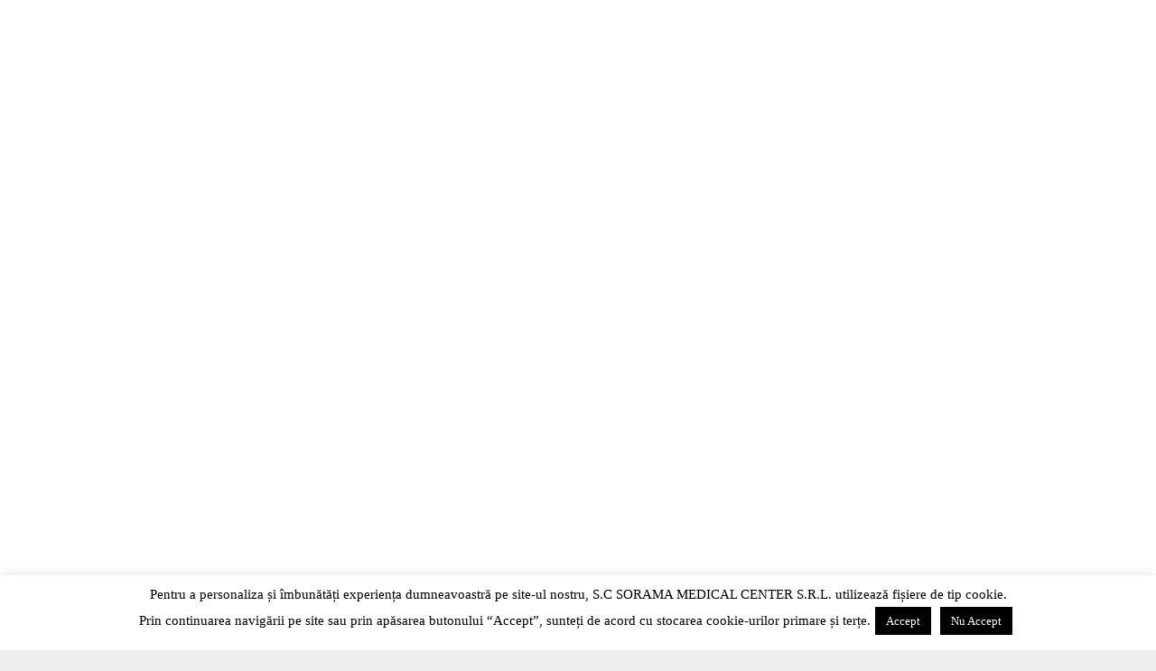

--- FILE ---
content_type: text/html; charset=UTF-8
request_url: https://www.cryoven.ro/test-de-varice/
body_size: 18165
content:
<!DOCTYPE HTML>
<html lang="ro-RO">
   <head>
		<meta charset="UTF-8">
		<meta name="viewport" content="width=device-width, initial-scale=1.0">

		<title>Test de Varice &#8211; Cryoven</title>
<meta name='robots' content='max-image-preview:large' />
<link rel='dns-prefetch' href='//fonts.googleapis.com' />
<link rel="alternate" type="application/rss+xml" title="Cryoven &raquo; Flux" href="https://www.cryoven.ro/feed/" />
<link rel="alternate" title="oEmbed (JSON)" type="application/json+oembed" href="https://www.cryoven.ro/wp-json/oembed/1.0/embed?url=https%3A%2F%2Fwww.cryoven.ro%2Ftest-de-varice%2F" />
<link rel="alternate" title="oEmbed (XML)" type="text/xml+oembed" href="https://www.cryoven.ro/wp-json/oembed/1.0/embed?url=https%3A%2F%2Fwww.cryoven.ro%2Ftest-de-varice%2F&#038;format=xml" />
		<!-- This site uses the Google Analytics by ExactMetrics plugin v8.11.1 - Using Analytics tracking - https://www.exactmetrics.com/ -->
							<script src="//www.googletagmanager.com/gtag/js?id=G-VCBNGZMTY3"  data-cfasync="false" data-wpfc-render="false" type="text/javascript" async></script>
			<script data-cfasync="false" data-wpfc-render="false" type="text/javascript">
				var em_version = '8.11.1';
				var em_track_user = true;
				var em_no_track_reason = '';
								var ExactMetricsDefaultLocations = {"page_location":"https:\/\/www.cryoven.ro\/test-de-varice\/"};
								if ( typeof ExactMetricsPrivacyGuardFilter === 'function' ) {
					var ExactMetricsLocations = (typeof ExactMetricsExcludeQuery === 'object') ? ExactMetricsPrivacyGuardFilter( ExactMetricsExcludeQuery ) : ExactMetricsPrivacyGuardFilter( ExactMetricsDefaultLocations );
				} else {
					var ExactMetricsLocations = (typeof ExactMetricsExcludeQuery === 'object') ? ExactMetricsExcludeQuery : ExactMetricsDefaultLocations;
				}

								var disableStrs = [
										'ga-disable-G-VCBNGZMTY3',
									];

				/* Function to detect opted out users */
				function __gtagTrackerIsOptedOut() {
					for (var index = 0; index < disableStrs.length; index++) {
						if (document.cookie.indexOf(disableStrs[index] + '=true') > -1) {
							return true;
						}
					}

					return false;
				}

				/* Disable tracking if the opt-out cookie exists. */
				if (__gtagTrackerIsOptedOut()) {
					for (var index = 0; index < disableStrs.length; index++) {
						window[disableStrs[index]] = true;
					}
				}

				/* Opt-out function */
				function __gtagTrackerOptout() {
					for (var index = 0; index < disableStrs.length; index++) {
						document.cookie = disableStrs[index] + '=true; expires=Thu, 31 Dec 2099 23:59:59 UTC; path=/';
						window[disableStrs[index]] = true;
					}
				}

				if ('undefined' === typeof gaOptout) {
					function gaOptout() {
						__gtagTrackerOptout();
					}
				}
								window.dataLayer = window.dataLayer || [];

				window.ExactMetricsDualTracker = {
					helpers: {},
					trackers: {},
				};
				if (em_track_user) {
					function __gtagDataLayer() {
						dataLayer.push(arguments);
					}

					function __gtagTracker(type, name, parameters) {
						if (!parameters) {
							parameters = {};
						}

						if (parameters.send_to) {
							__gtagDataLayer.apply(null, arguments);
							return;
						}

						if (type === 'event') {
														parameters.send_to = exactmetrics_frontend.v4_id;
							var hookName = name;
							if (typeof parameters['event_category'] !== 'undefined') {
								hookName = parameters['event_category'] + ':' + name;
							}

							if (typeof ExactMetricsDualTracker.trackers[hookName] !== 'undefined') {
								ExactMetricsDualTracker.trackers[hookName](parameters);
							} else {
								__gtagDataLayer('event', name, parameters);
							}
							
						} else {
							__gtagDataLayer.apply(null, arguments);
						}
					}

					__gtagTracker('js', new Date());
					__gtagTracker('set', {
						'developer_id.dNDMyYj': true,
											});
					if ( ExactMetricsLocations.page_location ) {
						__gtagTracker('set', ExactMetricsLocations);
					}
										__gtagTracker('config', 'G-VCBNGZMTY3', {"forceSSL":"true"} );
										window.gtag = __gtagTracker;										(function () {
						/* https://developers.google.com/analytics/devguides/collection/analyticsjs/ */
						/* ga and __gaTracker compatibility shim. */
						var noopfn = function () {
							return null;
						};
						var newtracker = function () {
							return new Tracker();
						};
						var Tracker = function () {
							return null;
						};
						var p = Tracker.prototype;
						p.get = noopfn;
						p.set = noopfn;
						p.send = function () {
							var args = Array.prototype.slice.call(arguments);
							args.unshift('send');
							__gaTracker.apply(null, args);
						};
						var __gaTracker = function () {
							var len = arguments.length;
							if (len === 0) {
								return;
							}
							var f = arguments[len - 1];
							if (typeof f !== 'object' || f === null || typeof f.hitCallback !== 'function') {
								if ('send' === arguments[0]) {
									var hitConverted, hitObject = false, action;
									if ('event' === arguments[1]) {
										if ('undefined' !== typeof arguments[3]) {
											hitObject = {
												'eventAction': arguments[3],
												'eventCategory': arguments[2],
												'eventLabel': arguments[4],
												'value': arguments[5] ? arguments[5] : 1,
											}
										}
									}
									if ('pageview' === arguments[1]) {
										if ('undefined' !== typeof arguments[2]) {
											hitObject = {
												'eventAction': 'page_view',
												'page_path': arguments[2],
											}
										}
									}
									if (typeof arguments[2] === 'object') {
										hitObject = arguments[2];
									}
									if (typeof arguments[5] === 'object') {
										Object.assign(hitObject, arguments[5]);
									}
									if ('undefined' !== typeof arguments[1].hitType) {
										hitObject = arguments[1];
										if ('pageview' === hitObject.hitType) {
											hitObject.eventAction = 'page_view';
										}
									}
									if (hitObject) {
										action = 'timing' === arguments[1].hitType ? 'timing_complete' : hitObject.eventAction;
										hitConverted = mapArgs(hitObject);
										__gtagTracker('event', action, hitConverted);
									}
								}
								return;
							}

							function mapArgs(args) {
								var arg, hit = {};
								var gaMap = {
									'eventCategory': 'event_category',
									'eventAction': 'event_action',
									'eventLabel': 'event_label',
									'eventValue': 'event_value',
									'nonInteraction': 'non_interaction',
									'timingCategory': 'event_category',
									'timingVar': 'name',
									'timingValue': 'value',
									'timingLabel': 'event_label',
									'page': 'page_path',
									'location': 'page_location',
									'title': 'page_title',
									'referrer' : 'page_referrer',
								};
								for (arg in args) {
																		if (!(!args.hasOwnProperty(arg) || !gaMap.hasOwnProperty(arg))) {
										hit[gaMap[arg]] = args[arg];
									} else {
										hit[arg] = args[arg];
									}
								}
								return hit;
							}

							try {
								f.hitCallback();
							} catch (ex) {
							}
						};
						__gaTracker.create = newtracker;
						__gaTracker.getByName = newtracker;
						__gaTracker.getAll = function () {
							return [];
						};
						__gaTracker.remove = noopfn;
						__gaTracker.loaded = true;
						window['__gaTracker'] = __gaTracker;
					})();
									} else {
										console.log("");
					(function () {
						function __gtagTracker() {
							return null;
						}

						window['__gtagTracker'] = __gtagTracker;
						window['gtag'] = __gtagTracker;
					})();
									}
			</script>
							<!-- / Google Analytics by ExactMetrics -->
		<style id='wp-img-auto-sizes-contain-inline-css' type='text/css'>
img:is([sizes=auto i],[sizes^="auto," i]){contain-intrinsic-size:3000px 1500px}
/*# sourceURL=wp-img-auto-sizes-contain-inline-css */
</style>

<link rel='stylesheet' id='pt-cv-public-style-css' href='https://www.cryoven.ro/wp-content/plugins/content-views-query-and-display-post-page/public/assets/css/cv.css?ver=4.2.1' type='text/css' media='all' />
<style id='wp-emoji-styles-inline-css' type='text/css'>

	img.wp-smiley, img.emoji {
		display: inline !important;
		border: none !important;
		box-shadow: none !important;
		height: 1em !important;
		width: 1em !important;
		margin: 0 0.07em !important;
		vertical-align: -0.1em !important;
		background: none !important;
		padding: 0 !important;
	}
/*# sourceURL=wp-emoji-styles-inline-css */
</style>
<link rel='stylesheet' id='wp-block-library-css' href='https://www.cryoven.ro/wp-includes/css/dist/block-library/style.min.css?ver=6.9' type='text/css' media='all' />
<style id='global-styles-inline-css' type='text/css'>
:root{--wp--preset--aspect-ratio--square: 1;--wp--preset--aspect-ratio--4-3: 4/3;--wp--preset--aspect-ratio--3-4: 3/4;--wp--preset--aspect-ratio--3-2: 3/2;--wp--preset--aspect-ratio--2-3: 2/3;--wp--preset--aspect-ratio--16-9: 16/9;--wp--preset--aspect-ratio--9-16: 9/16;--wp--preset--color--black: #000000;--wp--preset--color--cyan-bluish-gray: #abb8c3;--wp--preset--color--white: #ffffff;--wp--preset--color--pale-pink: #f78da7;--wp--preset--color--vivid-red: #cf2e2e;--wp--preset--color--luminous-vivid-orange: #ff6900;--wp--preset--color--luminous-vivid-amber: #fcb900;--wp--preset--color--light-green-cyan: #7bdcb5;--wp--preset--color--vivid-green-cyan: #00d084;--wp--preset--color--pale-cyan-blue: #8ed1fc;--wp--preset--color--vivid-cyan-blue: #0693e3;--wp--preset--color--vivid-purple: #9b51e0;--wp--preset--gradient--vivid-cyan-blue-to-vivid-purple: linear-gradient(135deg,rgb(6,147,227) 0%,rgb(155,81,224) 100%);--wp--preset--gradient--light-green-cyan-to-vivid-green-cyan: linear-gradient(135deg,rgb(122,220,180) 0%,rgb(0,208,130) 100%);--wp--preset--gradient--luminous-vivid-amber-to-luminous-vivid-orange: linear-gradient(135deg,rgb(252,185,0) 0%,rgb(255,105,0) 100%);--wp--preset--gradient--luminous-vivid-orange-to-vivid-red: linear-gradient(135deg,rgb(255,105,0) 0%,rgb(207,46,46) 100%);--wp--preset--gradient--very-light-gray-to-cyan-bluish-gray: linear-gradient(135deg,rgb(238,238,238) 0%,rgb(169,184,195) 100%);--wp--preset--gradient--cool-to-warm-spectrum: linear-gradient(135deg,rgb(74,234,220) 0%,rgb(151,120,209) 20%,rgb(207,42,186) 40%,rgb(238,44,130) 60%,rgb(251,105,98) 80%,rgb(254,248,76) 100%);--wp--preset--gradient--blush-light-purple: linear-gradient(135deg,rgb(255,206,236) 0%,rgb(152,150,240) 100%);--wp--preset--gradient--blush-bordeaux: linear-gradient(135deg,rgb(254,205,165) 0%,rgb(254,45,45) 50%,rgb(107,0,62) 100%);--wp--preset--gradient--luminous-dusk: linear-gradient(135deg,rgb(255,203,112) 0%,rgb(199,81,192) 50%,rgb(65,88,208) 100%);--wp--preset--gradient--pale-ocean: linear-gradient(135deg,rgb(255,245,203) 0%,rgb(182,227,212) 50%,rgb(51,167,181) 100%);--wp--preset--gradient--electric-grass: linear-gradient(135deg,rgb(202,248,128) 0%,rgb(113,206,126) 100%);--wp--preset--gradient--midnight: linear-gradient(135deg,rgb(2,3,129) 0%,rgb(40,116,252) 100%);--wp--preset--font-size--small: 13px;--wp--preset--font-size--medium: 20px;--wp--preset--font-size--large: 36px;--wp--preset--font-size--x-large: 42px;--wp--preset--spacing--20: 0.44rem;--wp--preset--spacing--30: 0.67rem;--wp--preset--spacing--40: 1rem;--wp--preset--spacing--50: 1.5rem;--wp--preset--spacing--60: 2.25rem;--wp--preset--spacing--70: 3.38rem;--wp--preset--spacing--80: 5.06rem;--wp--preset--shadow--natural: 6px 6px 9px rgba(0, 0, 0, 0.2);--wp--preset--shadow--deep: 12px 12px 50px rgba(0, 0, 0, 0.4);--wp--preset--shadow--sharp: 6px 6px 0px rgba(0, 0, 0, 0.2);--wp--preset--shadow--outlined: 6px 6px 0px -3px rgb(255, 255, 255), 6px 6px rgb(0, 0, 0);--wp--preset--shadow--crisp: 6px 6px 0px rgb(0, 0, 0);}:where(.is-layout-flex){gap: 0.5em;}:where(.is-layout-grid){gap: 0.5em;}body .is-layout-flex{display: flex;}.is-layout-flex{flex-wrap: wrap;align-items: center;}.is-layout-flex > :is(*, div){margin: 0;}body .is-layout-grid{display: grid;}.is-layout-grid > :is(*, div){margin: 0;}:where(.wp-block-columns.is-layout-flex){gap: 2em;}:where(.wp-block-columns.is-layout-grid){gap: 2em;}:where(.wp-block-post-template.is-layout-flex){gap: 1.25em;}:where(.wp-block-post-template.is-layout-grid){gap: 1.25em;}.has-black-color{color: var(--wp--preset--color--black) !important;}.has-cyan-bluish-gray-color{color: var(--wp--preset--color--cyan-bluish-gray) !important;}.has-white-color{color: var(--wp--preset--color--white) !important;}.has-pale-pink-color{color: var(--wp--preset--color--pale-pink) !important;}.has-vivid-red-color{color: var(--wp--preset--color--vivid-red) !important;}.has-luminous-vivid-orange-color{color: var(--wp--preset--color--luminous-vivid-orange) !important;}.has-luminous-vivid-amber-color{color: var(--wp--preset--color--luminous-vivid-amber) !important;}.has-light-green-cyan-color{color: var(--wp--preset--color--light-green-cyan) !important;}.has-vivid-green-cyan-color{color: var(--wp--preset--color--vivid-green-cyan) !important;}.has-pale-cyan-blue-color{color: var(--wp--preset--color--pale-cyan-blue) !important;}.has-vivid-cyan-blue-color{color: var(--wp--preset--color--vivid-cyan-blue) !important;}.has-vivid-purple-color{color: var(--wp--preset--color--vivid-purple) !important;}.has-black-background-color{background-color: var(--wp--preset--color--black) !important;}.has-cyan-bluish-gray-background-color{background-color: var(--wp--preset--color--cyan-bluish-gray) !important;}.has-white-background-color{background-color: var(--wp--preset--color--white) !important;}.has-pale-pink-background-color{background-color: var(--wp--preset--color--pale-pink) !important;}.has-vivid-red-background-color{background-color: var(--wp--preset--color--vivid-red) !important;}.has-luminous-vivid-orange-background-color{background-color: var(--wp--preset--color--luminous-vivid-orange) !important;}.has-luminous-vivid-amber-background-color{background-color: var(--wp--preset--color--luminous-vivid-amber) !important;}.has-light-green-cyan-background-color{background-color: var(--wp--preset--color--light-green-cyan) !important;}.has-vivid-green-cyan-background-color{background-color: var(--wp--preset--color--vivid-green-cyan) !important;}.has-pale-cyan-blue-background-color{background-color: var(--wp--preset--color--pale-cyan-blue) !important;}.has-vivid-cyan-blue-background-color{background-color: var(--wp--preset--color--vivid-cyan-blue) !important;}.has-vivid-purple-background-color{background-color: var(--wp--preset--color--vivid-purple) !important;}.has-black-border-color{border-color: var(--wp--preset--color--black) !important;}.has-cyan-bluish-gray-border-color{border-color: var(--wp--preset--color--cyan-bluish-gray) !important;}.has-white-border-color{border-color: var(--wp--preset--color--white) !important;}.has-pale-pink-border-color{border-color: var(--wp--preset--color--pale-pink) !important;}.has-vivid-red-border-color{border-color: var(--wp--preset--color--vivid-red) !important;}.has-luminous-vivid-orange-border-color{border-color: var(--wp--preset--color--luminous-vivid-orange) !important;}.has-luminous-vivid-amber-border-color{border-color: var(--wp--preset--color--luminous-vivid-amber) !important;}.has-light-green-cyan-border-color{border-color: var(--wp--preset--color--light-green-cyan) !important;}.has-vivid-green-cyan-border-color{border-color: var(--wp--preset--color--vivid-green-cyan) !important;}.has-pale-cyan-blue-border-color{border-color: var(--wp--preset--color--pale-cyan-blue) !important;}.has-vivid-cyan-blue-border-color{border-color: var(--wp--preset--color--vivid-cyan-blue) !important;}.has-vivid-purple-border-color{border-color: var(--wp--preset--color--vivid-purple) !important;}.has-vivid-cyan-blue-to-vivid-purple-gradient-background{background: var(--wp--preset--gradient--vivid-cyan-blue-to-vivid-purple) !important;}.has-light-green-cyan-to-vivid-green-cyan-gradient-background{background: var(--wp--preset--gradient--light-green-cyan-to-vivid-green-cyan) !important;}.has-luminous-vivid-amber-to-luminous-vivid-orange-gradient-background{background: var(--wp--preset--gradient--luminous-vivid-amber-to-luminous-vivid-orange) !important;}.has-luminous-vivid-orange-to-vivid-red-gradient-background{background: var(--wp--preset--gradient--luminous-vivid-orange-to-vivid-red) !important;}.has-very-light-gray-to-cyan-bluish-gray-gradient-background{background: var(--wp--preset--gradient--very-light-gray-to-cyan-bluish-gray) !important;}.has-cool-to-warm-spectrum-gradient-background{background: var(--wp--preset--gradient--cool-to-warm-spectrum) !important;}.has-blush-light-purple-gradient-background{background: var(--wp--preset--gradient--blush-light-purple) !important;}.has-blush-bordeaux-gradient-background{background: var(--wp--preset--gradient--blush-bordeaux) !important;}.has-luminous-dusk-gradient-background{background: var(--wp--preset--gradient--luminous-dusk) !important;}.has-pale-ocean-gradient-background{background: var(--wp--preset--gradient--pale-ocean) !important;}.has-electric-grass-gradient-background{background: var(--wp--preset--gradient--electric-grass) !important;}.has-midnight-gradient-background{background: var(--wp--preset--gradient--midnight) !important;}.has-small-font-size{font-size: var(--wp--preset--font-size--small) !important;}.has-medium-font-size{font-size: var(--wp--preset--font-size--medium) !important;}.has-large-font-size{font-size: var(--wp--preset--font-size--large) !important;}.has-x-large-font-size{font-size: var(--wp--preset--font-size--x-large) !important;}
/*# sourceURL=global-styles-inline-css */
</style>

<style id='classic-theme-styles-inline-css' type='text/css'>
/*! This file is auto-generated */
.wp-block-button__link{color:#fff;background-color:#32373c;border-radius:9999px;box-shadow:none;text-decoration:none;padding:calc(.667em + 2px) calc(1.333em + 2px);font-size:1.125em}.wp-block-file__button{background:#32373c;color:#fff;text-decoration:none}
/*# sourceURL=/wp-includes/css/classic-themes.min.css */
</style>
<link rel='stylesheet' id='contact-form-7-css' href='https://www.cryoven.ro/wp-content/plugins/contact-form-7/includes/css/styles.css?ver=6.1.4' type='text/css' media='all' />
<link rel='stylesheet' id='cookie-law-info-css' href='https://www.cryoven.ro/wp-content/plugins/cookie-law-info/legacy/public/css/cookie-law-info-public.css?ver=3.3.9.1' type='text/css' media='all' />
<link rel='stylesheet' id='cookie-law-info-gdpr-css' href='https://www.cryoven.ro/wp-content/plugins/cookie-law-info/legacy/public/css/cookie-law-info-gdpr.css?ver=3.3.9.1' type='text/css' media='all' />
<link rel='stylesheet' id='rbuilder-styling-css' href='https://www.cryoven.ro/wp-content/plugins/resume-builder/dist/main.css?ver=3.2' type='text/css' media='all' />
<link rel='stylesheet' id='wptu-front-style-css' href='https://www.cryoven.ro/wp-content/plugins/ticker-ultimate/assets/css/wptu-front.css?ver=1.7.6' type='text/css' media='all' />
<style id='woocommerce-inline-inline-css' type='text/css'>
.woocommerce form .form-row .required { visibility: visible; }
/*# sourceURL=woocommerce-inline-inline-css */
</style>
<link rel='stylesheet' id='fw-ext-builder-frontend-grid-css' href='https://www.cryoven.ro/wp-content/plugins/unyson/framework/extensions/builder/static/css/frontend-grid.css?ver=1.2.12' type='text/css' media='all' />
<link rel='stylesheet' id='fw-ext-forms-default-styles-css' href='https://www.cryoven.ro/wp-content/plugins/unyson/framework/extensions/forms/static/css/frontend.css?ver=2.7.31' type='text/css' media='all' />
<link rel='stylesheet' id='recent-posts-widget-with-thumbnails-public-style-css' href='https://www.cryoven.ro/wp-content/plugins/recent-posts-widget-with-thumbnails/public.css?ver=7.1.1' type='text/css' media='all' />
<link rel='stylesheet' id='medina-style-css' href='https://www.cryoven.ro/wp-content/themes/medina/style.css?ver=6.9' type='text/css' media='all' />
<link rel='stylesheet' id='medina-medical-icons-css' href='https://www.cryoven.ro/wp-content/themes/medina/css/medical-icons.css?ver=6.9' type='text/css' media='all' />
<link rel='stylesheet' id='medina-yoga-icons-css' href='https://www.cryoven.ro/wp-content/themes/medina/css/yoga-icons.css?ver=6.9' type='text/css' media='all' />
<link rel='stylesheet' id='medina-social-icons-css' href='https://www.cryoven.ro/wp-content/themes/medina/css/social-icons.css?ver=6.9' type='text/css' media='all' />
<link rel='stylesheet' id='medina-icon-font-css' href='https://www.cryoven.ro/wp-content/themes/medina/css/icon-font.css?ver=6.9' type='text/css' media='all' />
<link rel='stylesheet' id='medina-fonts-css' href='//fonts.googleapis.com/css?family&#038;ver=1.0.0' type='text/css' media='all' />
<link rel='stylesheet' id='photoswipe-css' href='https://www.cryoven.ro/wp-content/plugins/woocommerce/assets/css/photoswipe/photoswipe.min.css?ver=10.4.3' type='text/css' media='all' />
<link rel='stylesheet' id='photoswipe-default-skin-css' href='https://www.cryoven.ro/wp-content/plugins/woocommerce/assets/css/photoswipe/default-skin/default-skin.min.css?ver=10.4.3' type='text/css' media='all' />
<link rel='stylesheet' id='medina-frontend-grid-css' href='https://www.cryoven.ro/wp-content/themes/medina/css/frontend-grid.css?ver=6.9' type='text/css' media='all' />
<link rel='stylesheet' id='medina-style-css-css' href='https://www.cryoven.ro/wp-content/themes/medina/css/style.css?ver=6.9' type='text/css' media='all' />
<style id='medina-style-css-inline-css' type='text/css'>


			.top-header {
				background-color: #ffffff;
			}

			.top-header,
			.top-header .social-link,
			.top-header .contact-item {
				color: #5a4e4e;
			}

			.header-wrap {
				background-color: #ffffff;
			}

			.header-wrap,.search-module .input {
				color: #4e4545;
			} 

			body {
				font-size: 16px;
				font-family: 'Verdana';
				color: #273746;
				background-color: #f0efef;
			}

			.footer { 
				background-color: #ffffff;
			}

			.owl-prev,
			.owl-next,
			.blue-color,
			.mobile-navigation > ul > li.current-menu-item > a,
			.mobile-navigation > ul > li.active > a,
			.mobile-navigation > ul > li.current_page_ancestor > a,
			.mobile-navigation > ul > li.current_page_parent > a,
			.mobile-navigation > ul > li:hover > a,
			.mobile-navigation .sub-menu li.current-menu-item > a,
			.mobile-navigation .sub-menu li.active > a,
			.mobile-navigation .sub-menu li:hover > a,
			.mobile-navigation .children li.current_page_ancestor > a,
			.mobile-navigation .children li.current_page_parent > a,
			.mobile-navigation .children li:hover > a,
			.icon-box-item .icon,
			.icon-box-col .icon,
			.icon-box-col:hover .h4,
			.blog-item p a,
			.post-content a,
			.contact-col .icon,
			.post-date,
			.icon-box2-item .icon,
			.icon-box2-item span,
			.day-item .circle,
			.product-item .price,
			.product .vf-price,
			.hm-cunt,
			.contact-item i {
				color: #2caee2;
			}

			.owl-dots .owl-dot.active,
			.owl-dots .owl-dot:hover,
			.button-style1,
			.search-form .search-submit,
			input[type="checkbox"].style1:checked + label::before,
			input[type="radio"].style1:checked + label::before,
			.team-item .name,
			.pagination > span,
			.pagination a:hover,
			.pagination a.active,
			.heading-decor:after,
			.button-style2:hover,
			.button-style2.dark:hover,
			.navigation .sub-menu li.current-menu-item > a,
			.navigation .sub-menu li.current_page_parent > a,
			.navigation .sub-menu li:hover > a,
			.navigation .children li.current_page_item > a,
			.navigation .children li.current_page_parent > a,
			.navigation .children li:hover > a,
			.testimonials-item .text .top,
			.desc-block .top,
			.day-item.closed .circle,
			.product .wc-images .onsale,
			.quantity .quantity-plus:hover,
			.quantity .quantity-minus:hover,
			.product .add-to-cart-button {
			    background-color: #2caee2;
			}

			.button-style2,
			.button-style2.dark:hover,
			.day-item .circle,
			.woocommerce-message
			.woocommerce-info,
			.vf-col.variations {
				border-color: #2caee2;
			}

			.footer, 
			.footer .contact-item, 
			.footer .contact-item i, 
			.footer .form-subsription input.style1, 
			.footer h6, 
			.footer-copy,
			.footer .social-link, 
			.footer .social-link a:hover {
				color: #273746;
			}

			.navigation > ul > li.current-menu-item > a, 
			.navigation > ul > li.current-menu-parent > a, 
			.navigation > ul > li.current_page_item > a, 
			.navigation > ul > li.current_page_parent > a, 
			.navigation > ul > li:hover > a {
				box-shadow: inset 0 -3px 0 0 ;
			}

			.navigation .sub-menu li.current-menu-item > a, 
			.navigation .sub-menu li.current_page_parent > a, 
			.navigation .sub-menu li:hover > a, 
			.navigation .children li.current_page_item > a, 
			.navigation .children li.current_page_parent > a, 
			.navigation .children li:hover > a {
				background: ;
			}

			.navigation > ul > li .sub-menu,
			.navigation > ul > li .children {
				background-color: ;
				color: #4e4545;
			}

			h1,.h1 {
				font-family: 'Verdana';
				font-size: 2em;
				font-weight: ;
			}

			h2,.h2 {
				font-family: 'Verdana';
				font-size: 1.625em;
				font-weight: ;
			}

			h3,.h3 {
				font-family: 'Verdana';
				font-size: 1.375em;
				font-weight: ;
			}

			h4,.h4 {
				font-family: 'Verdana';
				font-size: 1.125em;
				font-weight: ;
			}

			h5,.h5 {
				font-family: 'Verdana';
				font-size: 0.9375em;
				font-weight: ;
			}

			h6,.h6 {
				font-family: 'Verdana';
				font-size: 0.75em;
				font-weight: ;
			}

			@media (min-width: 1200px) {
				.fw-container {
					width: 1170px;
				}
			}
			
			
			
/*# sourceURL=medina-style-css-inline-css */
</style>
<link rel='stylesheet' id='medina-mobile-css' href='https://www.cryoven.ro/wp-content/themes/medina/css/mobile.css?ver=6.9' type='text/css' media='all' />
<link rel='stylesheet' id='font-awesome-css' href='https://www.cryoven.ro/wp-content/plugins/unyson/framework/static/libs/font-awesome/css/font-awesome.min.css?ver=2.7.31' type='text/css' media='all' />
<link rel='stylesheet' id='popupaoc-public-style-css' href='https://www.cryoven.ro/wp-content/plugins/popup-anything-on-click/assets/css/popupaoc-public.css?ver=2.9.1' type='text/css' media='all' />
<link rel='stylesheet' id='tmm-css' href='https://www.cryoven.ro/wp-content/plugins/team-members/inc/css/tmm_style.css?ver=6.9' type='text/css' media='all' />
<script type="text/javascript" src="https://www.cryoven.ro/wp-content/plugins/google-analytics-dashboard-for-wp/assets/js/frontend-gtag.min.js?ver=8.11.1" id="exactmetrics-frontend-script-js" async="async" data-wp-strategy="async"></script>
<script data-cfasync="false" data-wpfc-render="false" type="text/javascript" id='exactmetrics-frontend-script-js-extra'>/* <![CDATA[ */
var exactmetrics_frontend = {"js_events_tracking":"true","download_extensions":"zip,mp3,mpeg,pdf,docx,pptx,xlsx,rar","inbound_paths":"[{\"path\":\"\\\/go\\\/\",\"label\":\"affiliate\"},{\"path\":\"\\\/recommend\\\/\",\"label\":\"affiliate\"}]","home_url":"https:\/\/www.cryoven.ro","hash_tracking":"false","v4_id":"G-VCBNGZMTY3"};/* ]]> */
</script>
<script type="text/javascript" src="https://www.cryoven.ro/wp-includes/js/jquery/jquery.min.js?ver=3.7.1" id="jquery-core-js"></script>
<script type="text/javascript" src="https://www.cryoven.ro/wp-includes/js/jquery/jquery-migrate.min.js?ver=3.4.1" id="jquery-migrate-js"></script>
<script type="text/javascript" id="cookie-law-info-js-extra">
/* <![CDATA[ */
var Cli_Data = {"nn_cookie_ids":[],"cookielist":[],"non_necessary_cookies":[],"ccpaEnabled":"","ccpaRegionBased":"","ccpaBarEnabled":"","strictlyEnabled":["necessary","obligatoire"],"ccpaType":"gdpr","js_blocking":"","custom_integration":"","triggerDomRefresh":"","secure_cookies":""};
var cli_cookiebar_settings = {"animate_speed_hide":"500","animate_speed_show":"500","background":"#FFF","border":"#b1a6a6c2","border_on":"","button_1_button_colour":"#000","button_1_button_hover":"#000000","button_1_link_colour":"#fff","button_1_as_button":"1","button_1_new_win":"","button_2_button_colour":"#333","button_2_button_hover":"#292929","button_2_link_colour":"#444","button_2_as_button":"","button_2_hidebar":"","button_3_button_colour":"#000","button_3_button_hover":"#000000","button_3_link_colour":"#fff","button_3_as_button":"1","button_3_new_win":"","button_4_button_colour":"#000","button_4_button_hover":"#000000","button_4_link_colour":"#fff","button_4_as_button":"1","button_7_button_colour":"#61a229","button_7_button_hover":"#4e8221","button_7_link_colour":"#fff","button_7_as_button":"1","button_7_new_win":"","font_family":"Verdana, Geneva","header_fix":"","notify_animate_hide":"1","notify_animate_show":"","notify_div_id":"#cookie-law-info-bar","notify_position_horizontal":"right","notify_position_vertical":"bottom","scroll_close":"","scroll_close_reload":"","accept_close_reload":"","reject_close_reload":"","showagain_tab":"1","showagain_background":"#fff","showagain_border":"#000","showagain_div_id":"#cookie-law-info-again","showagain_x_position":"100px","text":"#000","show_once_yn":"","show_once":"10000","logging_on":"","as_popup":"","popup_overlay":"1","bar_heading_text":"","cookie_bar_as":"banner","popup_showagain_position":"bottom-right","widget_position":"left"};
var log_object = {"ajax_url":"https://www.cryoven.ro/wp-admin/admin-ajax.php"};
//# sourceURL=cookie-law-info-js-extra
/* ]]> */
</script>
<script type="text/javascript" src="https://www.cryoven.ro/wp-content/plugins/cookie-law-info/legacy/public/js/cookie-law-info-public.js?ver=3.3.9.1" id="cookie-law-info-js"></script>
<script type="text/javascript" src="https://www.cryoven.ro/wp-content/plugins/woocommerce/assets/js/jquery-blockui/jquery.blockUI.min.js?ver=2.7.0-wc.10.4.3" id="wc-jquery-blockui-js" defer="defer" data-wp-strategy="defer"></script>
<script type="text/javascript" id="wc-add-to-cart-js-extra">
/* <![CDATA[ */
var wc_add_to_cart_params = {"ajax_url":"/wp-admin/admin-ajax.php","wc_ajax_url":"/?wc-ajax=%%endpoint%%","i18n_view_cart":"Vezi co\u0219ul","cart_url":"https://www.cryoven.ro","is_cart":"","cart_redirect_after_add":"no"};
//# sourceURL=wc-add-to-cart-js-extra
/* ]]> */
</script>
<script type="text/javascript" src="https://www.cryoven.ro/wp-content/plugins/woocommerce/assets/js/frontend/add-to-cart.min.js?ver=10.4.3" id="wc-add-to-cart-js" defer="defer" data-wp-strategy="defer"></script>
<script type="text/javascript" src="https://www.cryoven.ro/wp-content/plugins/woocommerce/assets/js/js-cookie/js.cookie.min.js?ver=2.1.4-wc.10.4.3" id="wc-js-cookie-js" defer="defer" data-wp-strategy="defer"></script>
<script type="text/javascript" id="woocommerce-js-extra">
/* <![CDATA[ */
var woocommerce_params = {"ajax_url":"/wp-admin/admin-ajax.php","wc_ajax_url":"/?wc-ajax=%%endpoint%%","i18n_password_show":"Arat\u0103 parola","i18n_password_hide":"Ascunde parola"};
//# sourceURL=woocommerce-js-extra
/* ]]> */
</script>
<script type="text/javascript" src="https://www.cryoven.ro/wp-content/plugins/woocommerce/assets/js/frontend/woocommerce.min.js?ver=10.4.3" id="woocommerce-js" defer="defer" data-wp-strategy="defer"></script>
<link rel="https://api.w.org/" href="https://www.cryoven.ro/wp-json/" /><link rel="alternate" title="JSON" type="application/json" href="https://www.cryoven.ro/wp-json/wp/v2/pages/141" /><link rel="EditURI" type="application/rsd+xml" title="RSD" href="https://www.cryoven.ro/xmlrpc.php?rsd" />
<meta name="generator" content="WordPress 6.9" />
<meta name="generator" content="WooCommerce 10.4.3" />
<link rel="canonical" href="https://www.cryoven.ro/test-de-varice/" />
<link rel='shortlink' href='https://www.cryoven.ro/?p=141' />
	<noscript><style>.woocommerce-product-gallery{ opacity: 1 !important; }</style></noscript>
	
        <script
                type="text/javascript">var ajaxurl = 'https://www.cryoven.ro/wp-admin/admin-ajax.php';</script>
        <link rel="icon" href="https://www.cryoven.ro/wp-content/uploads/cryoven_favicon.ico" sizes="32x32" />
<link rel="icon" href="https://www.cryoven.ro/wp-content/uploads/cryoven_favicon.ico" sizes="192x192" />
<link rel="apple-touch-icon" href="https://www.cryoven.ro/wp-content/uploads/cryoven_favicon.ico" />
<meta name="msapplication-TileImage" content="https://www.cryoven.ro/wp-content/uploads/cryoven_favicon.ico" />
				<style type="text/css" id="c4wp-checkout-css">
					.woocommerce-checkout .c4wp_captcha_field {
						margin-bottom: 10px;
						margin-top: 15px;
						position: relative;
						display: inline-block;
					}
				</style>
							<style type="text/css" id="c4wp-v3-lp-form-css">
				.login #login, .login #lostpasswordform {
					min-width: 350px !important;
				}
				.wpforms-field-c4wp iframe {
					width: 100% !important;
				}
			</style>
			   <link rel='stylesheet' id='wc-blocks-style-css' href='https://www.cryoven.ro/wp-content/plugins/woocommerce/assets/client/blocks/wc-blocks.css?ver=wc-10.4.3' type='text/css' media='all' />
<link rel='stylesheet' id='qmn_quiz_animation_style-css' href='https://www.cryoven.ro/wp-content/plugins/quiz-master-next/css/animate.css?ver=10.3.4' type='text/css' media='all' />
<link rel='stylesheet' id='qmn_quiz_common_style-css' href='https://www.cryoven.ro/wp-content/plugins/quiz-master-next/css/common.css?ver=10.3.4' type='text/css' media='all' />
<link rel='stylesheet' id='dashicons-css' href='https://www.cryoven.ro/wp-includes/css/dashicons.min.css?ver=6.9' type='text/css' media='all' />
<link rel='stylesheet' id='qmn_quiz_template-css' href='https://www.cryoven.ro/wp-content/plugins/quiz-master-next/php/classes/../../templates/qmn_turquoise.css?ver=10.3.4' type='text/css' media='all' />
<link rel='stylesheet' id='jquery-redmond-theme-css' href='https://www.cryoven.ro/wp-content/plugins/quiz-master-next/css/jquery-ui.css?ver=10.3.4' type='text/css' media='all' />
<link rel='stylesheet' id='jquery-ui-slider-rtl-css-css' href='https://www.cryoven.ro/wp-content/plugins/quiz-master-next/css/jquery.ui.slider-rtl.css?ver=10.3.4' type='text/css' media='all' />
</head>
   <body class="wp-singular page-template-default page page-id-141 wp-theme-medina theme-medina woocommerce-no-js group-blog">
      <div id="page">
                  	            <!-- Preloader -->
            <div id="page-preloader">
                              <div class="spinner centered-container"></div>
                           </div>
            <!-- END Preloader -->
                     
         <!-- Header -->
         <header class="header clearfix">
            <!-- Top header -->
            <div class="fw-main-row top-header">
               <div class="fw-container">
                                                            <div class="fl">
                        <!-- Social link -->
                        <div class="social-link"><a href="https://www.facebook.com/cryoven/"><i class="social-icons icon-facebook-logo"></i></a><a href="https://www.youtube.com/watch?v=m-_n7dZ0Y6w"><i class="social-icons icon-telly-social-symbol"></i></a><a href="https://vimeo.com/339051383"><i class="social-icons icon-vimeo-social-logo"></i></a></div>                        <!-- END Social link -->
                     </div>
                                                               <div class="fr">
                                                <!-- Contact item -->
                        <span class="contact-item"><i class="icon-font icon-placeholder-1"></i> <span>Strada Gheorghe Adam nr. 17, Timișoara</span></span>
                        <!-- END Contact item -->
                                                                        <!-- Contact item -->
                        <span class="contact-item"><i class="icon-font icon-clock-2"></i> <span>Consultatii - Marti, Miercuri, Joi  18-20</span></span>
                        <!-- END Contact item -->
                                                                        <!-- Contact item -->
                        <span class="contact-item"><i class="icon-font icon-telephone-1"></i> <span>004 0741 033 387</span></span>
                        <!-- END Contact item -->
                                             </div>
                                                      </div>
            </div>
            <!-- END Top header -->
            <!-- Header-wrap -->
            <div class="fw-main-row header-wrap">
               <div class="fw-container">
                  <div class="fw-row">
                     <div class="fw-col-sm-3 fw-col-md-2 logo-area">
                        <a href="https://www.cryoven.ro/">
                                                                                          <img  src="//www.cryoven.ro/wp-content/uploads/2019/04/crioven-logo-300x64.jpg" alt="Cryoven "  >
                                                                                 </a>
                     </div>
                                                                      <nav class="fw-col-sm-10 fw-col-md-10 navigation nav-no-search">
                           <ul id="primary-menu" class="menu"><li id="menu-item-97" class="menu-item menu-item-type-post_type menu-item-object-page menu-item-home current-menu-ancestor current-menu-parent current_page_parent current_page_ancestor menu-item-has-children menu-item-97"><a href="https://www.cryoven.ro/">Acasa</a>
<ul class="sub-menu">
	<li id="menu-item-144" class="menu-item menu-item-type-post_type menu-item-object-page current-menu-item page_item page-item-141 current_page_item menu-item-144"><a href="https://www.cryoven.ro/test-de-varice/" aria-current="page">Test de Varice</a></li>
</ul>
</li>
<li id="menu-item-594" class="menu-item menu-item-type-post_type menu-item-object-page menu-item-has-children menu-item-594"><a href="https://www.cryoven.ro/echipa-clinicii/">Echipa Clinicii</a>
<ul class="sub-menu">
	<li id="menu-item-666" class="menu-item menu-item-type-post_type menu-item-object-page menu-item-666"><a href="https://www.cryoven.ro/sorin-olariu-cv/">Sorin Olariu CV</a></li>
</ul>
</li>
<li id="menu-item-93" class="menu-item menu-item-type-post_type menu-item-object-page menu-item-93"><a href="https://www.cryoven.ro/info-pacienti/">Info Pacienti</a></li>
<li id="menu-item-94" class="menu-item menu-item-type-post_type menu-item-object-page menu-item-94"><a href="https://www.cryoven.ro/procedee-terapeutice/">Procedee Terapeutice</a></li>
<li id="menu-item-262" class="menu-item menu-item-type-post_type menu-item-object-page menu-item-262"><a href="https://www.cryoven.ro/media/">Media</a></li>
<li id="menu-item-96" class="menu-item menu-item-type-post_type menu-item-object-page menu-item-96"><a href="https://www.cryoven.ro/contact/">Contact</a></li>
</ul>                        </nav>
                                                                  <!-- Mobile side button -->
                     <div class="mobile-side-button"><i class="icon-font icon-menu"></i></div>
                     <!-- END Mobile side button -->
                     <!-- Mobiile side -->
                     <div class="mobile-side">
                                                   <div class="fl">
                                                            <div class="fl">
                                 <!-- Social link -->
                                 <div class="social-link"><a href="https://www.facebook.com/cryoven/"><i class="social-icons icon-facebook-logo"></i></a><a href="https://www.youtube.com/watch?v=m-_n7dZ0Y6w"><i class="social-icons icon-telly-social-symbol"></i></a><a href="https://vimeo.com/339051383"><i class="social-icons icon-vimeo-social-logo"></i></a></div>                                 <!-- END Social link -->
                              </div>
                                                                                       </div>
                                                <!-- Mobile navigation -->
                        <nav class="mobile-navigation">
                           <ul id="primary-menu" class="menu"><li class="menu-item menu-item-type-post_type menu-item-object-page menu-item-home current-menu-ancestor current-menu-parent current_page_parent current_page_ancestor menu-item-has-children menu-item-97"><a href="https://www.cryoven.ro/">Acasa</a>
<ul class="sub-menu">
	<li class="menu-item menu-item-type-post_type menu-item-object-page current-menu-item page_item page-item-141 current_page_item menu-item-144"><a href="https://www.cryoven.ro/test-de-varice/" aria-current="page">Test de Varice</a></li>
</ul>
</li>
<li class="menu-item menu-item-type-post_type menu-item-object-page menu-item-has-children menu-item-594"><a href="https://www.cryoven.ro/echipa-clinicii/">Echipa Clinicii</a>
<ul class="sub-menu">
	<li class="menu-item menu-item-type-post_type menu-item-object-page menu-item-666"><a href="https://www.cryoven.ro/sorin-olariu-cv/">Sorin Olariu CV</a></li>
</ul>
</li>
<li class="menu-item menu-item-type-post_type menu-item-object-page menu-item-93"><a href="https://www.cryoven.ro/info-pacienti/">Info Pacienti</a></li>
<li class="menu-item menu-item-type-post_type menu-item-object-page menu-item-94"><a href="https://www.cryoven.ro/procedee-terapeutice/">Procedee Terapeutice</a></li>
<li class="menu-item menu-item-type-post_type menu-item-object-page menu-item-262"><a href="https://www.cryoven.ro/media/">Media</a></li>
<li class="menu-item menu-item-type-post_type menu-item-object-page menu-item-96"><a href="https://www.cryoven.ro/contact/">Contact</a></li>
</ul>                        </nav>
                        <!-- END Mobile navigation -->
                     </div>
                     <!-- END Mobiile side -->
                  </div>
               </div>
            </div>
            <!-- END Header-wrap -->
         </header>
         <!-- END Header -->
         
	<main class="fw-main-row pt40">
		<div class="fw-container">
			<h1 class="heading-decor pb20">Test de Varice</h1>
			<script>
                            if (window.qmn_quiz_data === undefined) {
                                    window.qmn_quiz_data = new Object();
                            }
                    </script><script>window.qmn_quiz_data["1"] = {"quiz_id":"1","quiz_name":"Cryoven - Test de Varice","disable_answer":"0","ajax_show_correct":"0","progress_bar":"0","contact_info_location":"0","qpages":[],"skip_validation_time_expire":0,"timer_limit_val":0,"disable_scroll_next_previous_click":0,"disable_scroll_on_result":0,"disable_first_page":0,"enable_result_after_timer_end":0,"enable_quick_result_mc":1,"end_quiz_if_wrong":0,"form_disable_autofill":0,"disable_mathjax":0,"enable_quick_correct_answer_info":0,"quick_result_correct_answer_text":"Correct! You have selected correct answer.","quick_result_wrong_answer_text":"Wrong! You have selected wrong answer.","quiz_processing_message":"","quiz_limit_choice":"Limit of choice is reached.","not_allow_after_expired_time":0,"scheduled_time_end":false,"prevent_reload":0,"limit_email_based_submission":0,"total_user_tries":0,"is_logged_in":false,"error_messages":{"email_error_text":"Nu este o adresa de email valida!","number_error_text":"Acest camp trebuie sa fie un numar!","incorrect_error_text":"Textul introdus nu este corect!","empty_error_text":"Te rog completeaza toate campurile necesare!","url_error_text":"The entered URL is not valid!","minlength_error_text":"Required atleast %minlength% characters.","maxlength_error_text":"Maximum %maxlength% characters allowed.","recaptcha_error_text":"ReCaptcha is missing"},"first_page":false,"questions_settings":[]}
                    </script>		<div class='qsm-quiz-container qsm-quiz-container-1 qmn_quiz_container mlw_qmn_quiz  quiz_theme_default  '>
								<form name="quizForm1" id="quizForm1" action="/test-de-varice/" method="POST" class="qsm-quiz-form qmn_quiz_form mlw_quiz_form" novalidate enctype="multipart/form-data">
				<input type="hidden" name="qsm_hidden_questions" id="qsm_hidden_questions" value="">
				<input type="hidden" name="qsm_nonce" id="qsm_nonce_1" value="6403f17901">
				<input type="hidden" name="qsm_unique_key" id="qsm_unique_key_1" value="6970d98b4d675">
				<div id="mlw_error_message" class="qsm-error-message qmn_error_message_section"></div>
				<span id="mlw_top_of_quiz"></span>
							<section class="qsm-page ">
								<div class="quiz_section quiz_begin">
						<div class='qsm-before-message mlw_qmn_message_before'>
				<h3>Bine ai venit la Cryoven - Test de Varice</h3>
						</div>
									<div class="qsm_contact_div qsm-contact-type-text">
											<span class='mlw_qmn_question qsm_question'><label for="contact_field_0">Nume</label></span>
								<input type='text' class='mlwRequiredText qsm_required_text'  name='contact_field_0' id='contact_field_0'  value=''  placeholder='Nume'  />
									</div>
										<div class="qsm_contact_div qsm-contact-type-email">
											<span class='mlw_qmn_question qsm_question'><label for="contact_field_1">Adresa ta de e-mail</label></span>
								<input type='email' class='mlwEmail mlwRequiredText qsm_required_text'  name='contact_field_1' id='contact_field_1'  value=''  placeholder='Adresa ta de e-mail'  />
									</div>
										</div>
									<div class="quiz_section qsm-question-wrapper question-type-2 question-section-id-1 " data-qid="1">
					<div class='mlw_qmn_question ' >
		<p><h4>1. Sex</h4></p>
	</div>
			<select class="qsm_select qsm_dropdown qsmRequiredSelect" name="question1">
		<option disabled selected value>Please select your answer</option>
									<option value="0">Masculin</option>
												<option value="1">Feminin</option>
								</select>
		<input type="hidden" name="answer_limit_keys_1" value="" />
						</div>
									<div class="quiz_section qsm-question-wrapper question-type-2 question-section-id-2 " data-qid="2">
					<div class='mlw_qmn_question ' >
		<p><h4>2. Varsta</h4></p>
	</div>
			<select class="qsm_select qsm_dropdown qsmRequiredSelect" name="question2">
		<option disabled selected value>Please select your answer</option>
									<option value="0">Sub 14 ani</option>
												<option value="1">14 - 29 ani</option>
												<option value="2">30 - 45 ani</option>
												<option value="3">Peste 45 de ani</option>
								</select>
		<input type="hidden" name="answer_limit_keys_2" value="" />
						</div>
									<div class="quiz_section qsm-question-wrapper question-type-2 question-section-id-3 " data-qid="3">
					<div class='mlw_qmn_question ' >
		<p><h4>3. Aveti un stil de viata sedentar? De cat timp?</h4></p>
	</div>
			<select class="qsm_select qsm_dropdown qsmRequiredSelect" name="question3">
		<option disabled selected value>Please select your answer</option>
									<option value="0">Viata activa</option>
												<option value="1">Sedentar de 1 - 3 ani</option>
												<option value="2">Sedentar de 3 - 10 ani</option>
												<option value="3">Sedentar de peste 10 ani</option>
								</select>
		<input type="hidden" name="answer_limit_keys_3" value="" />
						</div>
									<div class="quiz_section qsm-question-wrapper question-type-2 question-section-id-4 " data-qid="4">
					<div class='mlw_qmn_question ' >
		<p><h4>4. Aveti mai multe kilograme decat greutatea normala ?</h4></p>
	</div>
			<select class="qsm_select qsm_dropdown qsmRequiredSelect" name="question4">
		<option disabled selected value>Please select your answer</option>
									<option value="0">Nu</option>
												<option value="1">Da, 1 - 5 kg</option>
												<option value="2">Da, 5 - 10 kg</option>
												<option value="3">Da, mai mult de 10 kg</option>
								</select>
		<input type="hidden" name="answer_limit_keys_4" value="" />
						</div>
									<div class="quiz_section qsm-question-wrapper question-type-2 question-section-id-5 " data-qid="5">
					<div class='mlw_qmn_question ' >
		<p><h4>5. Cate nasteri ati avut? (se adreseaza doar femeilor)</h4></p>
	</div>
			<select class="qsm_select qsm_dropdown " name="question5">
		<option disabled selected value>Please select your answer</option>
									<option value="0">Niciuna</option>
												<option value="1">Una</option>
												<option value="2">Doua</option>
												<option value="3">Mai multe</option>
								</select>
		<input type="hidden" name="answer_limit_keys_5" value="" />
						</div>
									<div class="quiz_section qsm-question-wrapper question-type-2 question-section-id-6 " data-qid="6">
					<div class='mlw_qmn_question ' >
		<p><h4>6. Vi se pare ca uneori aveti gleznele umflate?</h4></p>
	</div>
			<select class="qsm_select qsm_dropdown qsmRequiredSelect" name="question6">
		<option disabled selected value>Please select your answer</option>
									<option value="0">Nu, niciodata</option>
												<option value="1">In calatorii lungi cu trenul sau avionul</option>
												<option value="2">Aproape in fiecare zi</option>
												<option value="3">In fiecare zi</option>
								</select>
		<input type="hidden" name="answer_limit_keys_6" value="" />
						</div>
									<div class="quiz_section qsm-question-wrapper question-type-2 question-section-id-7 " data-qid="7">
					<div class='mlw_qmn_question ' >
		<p><h4>7. Care este cea mai frecvent adoptata pozitie la serviciu?</h4></p>
	</div>
			<select class="qsm_select qsm_dropdown qsmRequiredSelect" name="question7">
		<option disabled selected value>Please select your answer</option>
									<option value="0">Asezat sau stand in picioare mai putin de 4 ore/zi</option>
												<option value="1">Asezat sau stand in picioare intre 4 si 8 ore/zi</option>
												<option value="2">Asezat sau stand in picioare mai mult de 8 ore/zi</option>
												<option value="3">Asezat sau stand in picioare mai mult de 8 ore/zi si fac frecvent calatorii lungi cu trenul sau avionul</option>
								</select>
		<input type="hidden" name="answer_limit_keys_7" value="" />
						</div>
									<div class="quiz_section qsm-question-wrapper question-type-2 question-section-id-8 " data-qid="8">
					<div class='mlw_qmn_question ' >
		<p><h4>8. Aveti in familie antecedente de varice?</h4></p>
	</div>
			<select class="qsm_select qsm_dropdown qsmRequiredSelect" name="question8">
		<option disabled selected value>Please select your answer</option>
									<option value="0">Nu</option>
												<option value="1">Unul din parinti</option>
												<option value="2">Ambii parinti</option>
												<option value="3">Ambii parinti si unul din ei cu ulcer venos</option>
								</select>
		<input type="hidden" name="answer_limit_keys_8" value="" />
						</div>
									<div class="quiz_section qsm-question-wrapper question-type-2 question-section-id-9 " data-qid="9">
					<div class='mlw_qmn_question ' >
		<p><h4>9. Faceti frecvent miscare: plimbari lungi, inot, alergare ?</h4></p>
	</div>
			<select class="qsm_select qsm_dropdown qsmRequiredSelect" name="question9">
		<option disabled selected value>Please select your answer</option>
									<option value="0">Da, cel putin 3 ore pe saptamana</option>
												<option value="1">Mai putin de 3 ore pe saptamana</option>
												<option value="2">Ocazional</option>
												<option value="3">Niciodata</option>
								</select>
		<input type="hidden" name="answer_limit_keys_9" value="" />
						</div>
									<div class="quiz_section qsm-question-wrapper question-type-2 question-section-id-10 " data-qid="10">
					<div class='mlw_qmn_question ' >
		<p><h4>10. Aveti uneori senzatia de picioare grele?</h4></p>
	</div>
			<select class="qsm_select qsm_dropdown qsmRequiredSelect" name="question10">
		<option disabled selected value>Please select your answer</option>
									<option value="0">Nu, niciodata</option>
												<option value="1">Ocazional</option>
												<option value="2">Frecvent</option>
												<option value="3">Aproape tot timpul</option>
								</select>
		<input type="hidden" name="answer_limit_keys_10" value="" />
						</div>
									<div class="quiz_section qsm-question-wrapper question-type-2 question-section-id-11 " data-qid="11">
					<div class='mlw_qmn_question ' >
		<p><h4>11. Senzatia de greutate in picioare este accentuata de:</h4></p>
	</div>
			<select class="qsm_select qsm_dropdown " name="question11">
		<option disabled selected value>Please select your answer</option>
									<option value="0">Temperatura crescuta</option>
												<option value="1">Terapie hormonala de substitutie</option>
												<option value="2">In timpul menstrelor</option>
												<option value="3">Nu am problema asta</option>
								</select>
		<input type="hidden" name="answer_limit_keys_11" value="" />
						</div>
									<div class="quiz_section">
						<div class='qsm-after-message mlw_qmn_message_end'>
							<h4>Cryoven - Test de Varice - ianuarie 21, 2026</h4>
<h4>Rezultatul va fi afisat dupa apasarea butonului "Trimite".</h4>
						</div>
									</div>
							</section>
					<input type="hidden" name="qmn_question_list" value="1Q2Q3Q4Q5Q6Q7Q8Q9Q10Q11Q" />
							<div id="mlw_error_message_bottom" class="qsm-error-message qmn_error_message_section"></div>
					<input type="hidden" name="qmn_all_questions_count" id="qmn_all_questions_count" value="11" />
					<input type="hidden" name="total_questions" id="total_questions" value="11" />
					<input type="hidden" name="timer" id="timer" value="0" />
					<input type="hidden" name="timer_ms" id="timer_ms" value="0"/>
					<input type="hidden" class="qmn_quiz_id" name="qmn_quiz_id" id="qmn_quiz_id" value="1" />
					<input type='hidden' name='complete_quiz' value='confirmation' />
									</form>
						</div>
		<div style="display: none;" class="qsm-popup qsm-popup-slide" id="modal-4" aria-hidden="false"><div class="qsm-popup__overlay" tabindex="-1" data-micromodal-close=""><div class="qsm-popup__container qmn_quiz_container" role="dialog" aria-modal="true"><div class="qsm-popup__content"><img decoding="async" src="https://www.cryoven.ro/wp-content/plugins/quiz-master-next/assets/clock.png" alt="clock.png"/><p class="qsm-time-up-text"> Time's up</p></div><footer class="qsm-popup__footer"><button class="qsm-popup-secondary-button qmn_btn" data-micromodal-close="" aria-label="Close this dialog window" onclick="location.reload();">Cancel</button></footer></div></div></div>
		</div>
	</main>

		<footer class="footer fw-main-row">
            <div class="fw-container">
               <div class="fw-row">
                                       <div class="fw-col-xs-12 fw-col-sm-5 fw-col-md-no">
                     	<div class="footer-logo">
                           <a href="https://www.cryoven.ro/">
                                                               <img src="//www.cryoven.ro/wp-content/uploads/2019/04/crioven-logo-300x64.jpg" alt="Cryoven "  >
                                                         </a>
                        </div>
                        <p class="footer-text taj">Tratamentul modern al varicelor</p>
                        <div class="footer-copy">Copyright © 2019-2025 SORAMA MEDICAL CENTER S.R.L.</div>
                     </div>
                                          <div class="fw-col-xs-12 fw-col-sm-3 fw-col-md-3">
                     	<div class="footer-widget"><h6>Categorii</h6><form action="https://www.cryoven.ro" method="get"><label class="screen-reader-text" for="cat">Categorii</label><select  name='cat' id='cat' class='postform'>
	<option value='-1'>Selectează o categorie</option>
	<option class="level-0" value="29">Articole</option>
	<option class="level-0" value="64">Articole-info pacienti</option>
	<option class="level-0" value="31">Informatii utile</option>
	<option class="level-0" value="2">Servicii</option>
	<option class="level-0" value="60">Servicii-chirurgie generala</option>
	<option class="level-0" value="52">Servicii-consultatii</option>
	<option class="level-0" value="54">Servicii-flebologie</option>
	<option class="level-0" value="56">Servicii-proctologie</option>
</select>
</form><script type="text/javascript">
/* <![CDATA[ */

( ( dropdownId ) => {
	const dropdown = document.getElementById( dropdownId );
	function onSelectChange() {
		setTimeout( () => {
			if ( 'escape' === dropdown.dataset.lastkey ) {
				return;
			}
			if ( dropdown.value && parseInt( dropdown.value ) > 0 && dropdown instanceof HTMLSelectElement ) {
				dropdown.parentElement.submit();
			}
		}, 250 );
	}
	function onKeyUp( event ) {
		if ( 'Escape' === event.key ) {
			dropdown.dataset.lastkey = 'escape';
		} else {
			delete dropdown.dataset.lastkey;
		}
	}
	function onClick() {
		delete dropdown.dataset.lastkey;
	}
	dropdown.addEventListener( 'keyup', onKeyUp );
	dropdown.addEventListener( 'click', onClick );
	dropdown.addEventListener( 'change', onSelectChange );
})( "cat" );

//# sourceURL=WP_Widget_Categories%3A%3Awidget
/* ]]> */
</script>
</div>                     </div>
                                          <div class="fw-col-xs-12 fw-col-sm-9 fw-col-md-4">
                     	<div class="footer-widget"><h6>Limba</h6><div class="gtranslate_wrapper" id="gt-wrapper-47949224"></div></div>                     </div>
                                                      </div>
            </div>
         </footer>
      </div>
      <script type="speculationrules">
{"prefetch":[{"source":"document","where":{"and":[{"href_matches":"/*"},{"not":{"href_matches":["/wp-*.php","/wp-admin/*","/wp-content/uploads/*","/wp-content/*","/wp-content/plugins/*","/wp-content/themes/medina/*","/*\\?(.+)"]}},{"not":{"selector_matches":"a[rel~=\"nofollow\"]"}},{"not":{"selector_matches":".no-prefetch, .no-prefetch a"}}]},"eagerness":"conservative"}]}
</script>
<!--googleoff: all--><div id="cookie-law-info-bar" data-nosnippet="true"><span>Pentru a personaliza și îmbunătăți experiența dumneavoastră pe site-ul nostru, S.C SORAMA MEDICAL CENTER S.R.L. utilizează fișiere de tip cookie. <br />
Prin continuarea navigării pe site sau prin apăsarea butonului “Accept”, sunteți de acord cu stocarea cookie-urilor primare și terțe.<a role='button' data-cli_action="accept" id="cookie_action_close_header" class="medium cli-plugin-button cli-plugin-main-button cookie_action_close_header cli_action_button wt-cli-accept-btn" style="margin:5px">Accept</a><a role='button' id="cookie_action_close_header_reject" class="medium cli-plugin-button cli-plugin-main-button cookie_action_close_header_reject cli_action_button wt-cli-reject-btn" data-cli_action="reject" style="margin:5px">Nu Accept</a> </span></div><div id="cookie-law-info-again" data-nosnippet="true"><span id="cookie_hdr_showagain">Politica de utilizare cookies</span></div><div class="cli-modal" data-nosnippet="true" id="cliSettingsPopup" tabindex="-1" role="dialog" aria-labelledby="cliSettingsPopup" aria-hidden="true">
  <div class="cli-modal-dialog" role="document">
	<div class="cli-modal-content cli-bar-popup">
		  <button type="button" class="cli-modal-close" id="cliModalClose">
			<svg class="" viewBox="0 0 24 24"><path d="M19 6.41l-1.41-1.41-5.59 5.59-5.59-5.59-1.41 1.41 5.59 5.59-5.59 5.59 1.41 1.41 5.59-5.59 5.59 5.59 1.41-1.41-5.59-5.59z"></path><path d="M0 0h24v24h-24z" fill="none"></path></svg>
			<span class="wt-cli-sr-only">Închide</span>
		  </button>
		  <div class="cli-modal-body">
			<div class="cli-container-fluid cli-tab-container">
	<div class="cli-row">
		<div class="cli-col-12 cli-align-items-stretch cli-px-0">
			<div class="cli-privacy-overview">
				<h4>Privacy Overview</h4>				<div class="cli-privacy-content">
					<div class="cli-privacy-content-text">This website uses cookies to improve your experience while you navigate through the website. Out of these, the cookies that are categorized as necessary are stored on your browser as they are essential for the working of basic functionalities of the website. We also use third-party cookies that help us analyze and understand how you use this website. These cookies will be stored in your browser only with your consent. You also have the option to opt-out of these cookies. But opting out of some of these cookies may affect your browsing experience.</div>
				</div>
				<a class="cli-privacy-readmore" aria-label="Arată mai mult" role="button" data-readmore-text="Arată mai mult" data-readless-text="Arată mai puțin"></a>			</div>
		</div>
		<div class="cli-col-12 cli-align-items-stretch cli-px-0 cli-tab-section-container">
												<div class="cli-tab-section">
						<div class="cli-tab-header">
							<a role="button" tabindex="0" class="cli-nav-link cli-settings-mobile" data-target="necessary" data-toggle="cli-toggle-tab">
								Necessary							</a>
															<div class="wt-cli-necessary-checkbox">
									<input type="checkbox" class="cli-user-preference-checkbox"  id="wt-cli-checkbox-necessary" data-id="checkbox-necessary" checked="checked"  />
									<label class="form-check-label" for="wt-cli-checkbox-necessary">Necessary</label>
								</div>
								<span class="cli-necessary-caption">Întotdeauna activate</span>
													</div>
						<div class="cli-tab-content">
							<div class="cli-tab-pane cli-fade" data-id="necessary">
								<div class="wt-cli-cookie-description">
									Necessary cookies are absolutely essential for the website to function properly. This category only includes cookies that ensures basic functionalities and security features of the website. These cookies do not store any personal information.								</div>
							</div>
						</div>
					</div>
																	<div class="cli-tab-section">
						<div class="cli-tab-header">
							<a role="button" tabindex="0" class="cli-nav-link cli-settings-mobile" data-target="non-necessary" data-toggle="cli-toggle-tab">
								Non-necessary							</a>
															<div class="cli-switch">
									<input type="checkbox" id="wt-cli-checkbox-non-necessary" class="cli-user-preference-checkbox"  data-id="checkbox-non-necessary" checked='checked' />
									<label for="wt-cli-checkbox-non-necessary" class="cli-slider" data-cli-enable="Activate" data-cli-disable="Dezactivate"><span class="wt-cli-sr-only">Non-necessary</span></label>
								</div>
													</div>
						<div class="cli-tab-content">
							<div class="cli-tab-pane cli-fade" data-id="non-necessary">
								<div class="wt-cli-cookie-description">
									Any cookies that may not be particularly necessary for the website to function and is used specifically to collect user personal data via analytics, ads, other embedded contents are termed as non-necessary cookies. It is mandatory to procure user consent prior to running these cookies on your website.								</div>
							</div>
						</div>
					</div>
										</div>
	</div>
</div>
		  </div>
		  <div class="cli-modal-footer">
			<div class="wt-cli-element cli-container-fluid cli-tab-container">
				<div class="cli-row">
					<div class="cli-col-12 cli-align-items-stretch cli-px-0">
						<div class="cli-tab-footer wt-cli-privacy-overview-actions">
						
															<a id="wt-cli-privacy-save-btn" role="button" tabindex="0" data-cli-action="accept" class="wt-cli-privacy-btn cli_setting_save_button wt-cli-privacy-accept-btn cli-btn">SALVEAZĂ ȘI ACCEPTĂ</a>
													</div>
						
					</div>
				</div>
			</div>
		</div>
	</div>
  </div>
</div>
<div class="cli-modal-backdrop cli-fade cli-settings-overlay"></div>
<div class="cli-modal-backdrop cli-fade cli-popupbar-overlay"></div>
<!--googleon: all--><div class="gtranslate_wrapper" id="gt-wrapper-45169339"></div>	<script type='text/javascript'>
		(function () {
			var c = document.body.className;
			c = c.replace(/woocommerce-no-js/, 'woocommerce-js');
			document.body.className = c;
		})();
	</script>
	<script type="text/javascript" src="https://www.cryoven.ro/wp-includes/js/dist/hooks.min.js?ver=dd5603f07f9220ed27f1" id="wp-hooks-js"></script>
<script type="text/javascript" src="https://www.cryoven.ro/wp-includes/js/dist/i18n.min.js?ver=c26c3dc7bed366793375" id="wp-i18n-js"></script>
<script type="text/javascript" id="wp-i18n-js-after">
/* <![CDATA[ */
wp.i18n.setLocaleData( { 'text direction\u0004ltr': [ 'ltr' ] } );
//# sourceURL=wp-i18n-js-after
/* ]]> */
</script>
<script type="text/javascript" src="https://www.cryoven.ro/wp-content/plugins/contact-form-7/includes/swv/js/index.js?ver=6.1.4" id="swv-js"></script>
<script type="text/javascript" id="contact-form-7-js-translations">
/* <![CDATA[ */
( function( domain, translations ) {
	var localeData = translations.locale_data[ domain ] || translations.locale_data.messages;
	localeData[""].domain = domain;
	wp.i18n.setLocaleData( localeData, domain );
} )( "contact-form-7", {"translation-revision-date":"2025-12-08 09:44:09+0000","generator":"GlotPress\/4.0.3","domain":"messages","locale_data":{"messages":{"":{"domain":"messages","plural-forms":"nplurals=3; plural=(n == 1) ? 0 : ((n == 0 || n % 100 >= 2 && n % 100 <= 19) ? 1 : 2);","lang":"ro"},"This contact form is placed in the wrong place.":["Acest formular de contact este plasat \u00eentr-un loc gre\u0219it."],"Error:":["Eroare:"]}},"comment":{"reference":"includes\/js\/index.js"}} );
//# sourceURL=contact-form-7-js-translations
/* ]]> */
</script>
<script type="text/javascript" id="contact-form-7-js-before">
/* <![CDATA[ */
var wpcf7 = {
    "api": {
        "root": "https:\/\/www.cryoven.ro\/wp-json\/",
        "namespace": "contact-form-7\/v1"
    },
    "cached": 1
};
//# sourceURL=contact-form-7-js-before
/* ]]> */
</script>
<script type="text/javascript" src="https://www.cryoven.ro/wp-content/plugins/contact-form-7/includes/js/index.js?ver=6.1.4" id="contact-form-7-js"></script>
<script type="text/javascript" id="pt-cv-content-views-script-js-extra">
/* <![CDATA[ */
var PT_CV_PUBLIC = {"_prefix":"pt-cv-","page_to_show":"5","_nonce":"7365d5aa22","is_admin":"","is_mobile":"","ajaxurl":"https://www.cryoven.ro/wp-admin/admin-ajax.php","lang":"","loading_image_src":"[data-uri]"};
var PT_CV_PAGINATION = {"first":"\u00ab","prev":"\u2039","next":"\u203a","last":"\u00bb","goto_first":"Mergi la prima pagin\u0103","goto_prev":"Mergi la pagina anterioar\u0103","goto_next":"Mergi la pagina urm\u0103toare","goto_last":"Mergi la ultima pagin\u0103","current_page":"Pagina actual\u0103 este","goto_page":"Mergi la pagina"};
//# sourceURL=pt-cv-content-views-script-js-extra
/* ]]> */
</script>
<script type="text/javascript" src="https://www.cryoven.ro/wp-content/plugins/content-views-query-and-display-post-page/public/assets/js/cv.js?ver=4.2.1" id="pt-cv-content-views-script-js"></script>
<script type="text/javascript" src="https://www.cryoven.ro/wp-content/plugins/popup-anything-on-click/assets/js/popupaoc-public.js?ver=2.9.1" id="popupaoc-public-js-js"></script>
<script type="text/javascript" src="https://www.cryoven.ro/wp-content/plugins/woocommerce/assets/js/sourcebuster/sourcebuster.min.js?ver=10.4.3" id="sourcebuster-js-js"></script>
<script type="text/javascript" id="wc-order-attribution-js-extra">
/* <![CDATA[ */
var wc_order_attribution = {"params":{"lifetime":1.0e-5,"session":30,"base64":false,"ajaxurl":"https://www.cryoven.ro/wp-admin/admin-ajax.php","prefix":"wc_order_attribution_","allowTracking":true},"fields":{"source_type":"current.typ","referrer":"current_add.rf","utm_campaign":"current.cmp","utm_source":"current.src","utm_medium":"current.mdm","utm_content":"current.cnt","utm_id":"current.id","utm_term":"current.trm","utm_source_platform":"current.plt","utm_creative_format":"current.fmt","utm_marketing_tactic":"current.tct","session_entry":"current_add.ep","session_start_time":"current_add.fd","session_pages":"session.pgs","session_count":"udata.vst","user_agent":"udata.uag"}};
//# sourceURL=wc-order-attribution-js-extra
/* ]]> */
</script>
<script type="text/javascript" src="https://www.cryoven.ro/wp-content/plugins/woocommerce/assets/js/frontend/order-attribution.min.js?ver=10.4.3" id="wc-order-attribution-js"></script>
<script type="text/javascript" src="https://www.cryoven.ro/wp-content/themes/medina/js/navigation.js?ver=20151215" id="medina-navigation-js"></script>
<script type="text/javascript" src="https://www.cryoven.ro/wp-content/themes/medina/js/skip-link-focus-fix.js?ver=20151215" id="medina-skip-link-focus-fix-js"></script>
<script type="text/javascript" src="https://www.cryoven.ro/wp-content/themes/medina/js/photoswipe.min.js?ver=20151215" id="photoswipe-js-js"></script>
<script type="text/javascript" src="https://www.cryoven.ro/wp-content/themes/medina/js/photoswipe-ui-default.min.js?ver=20151215" id="photoswipe-ui-default-js-js"></script>
<script type="text/javascript" src="https://www.cryoven.ro/wp-content/themes/medina/js/script.js?ver=20151215" id="medina-script-js-js"></script>
<script type="text/javascript" src="https://www.cryoven.ro/wp-includes/js/jquery/ui/core.min.js?ver=1.13.3" id="jquery-ui-core-js"></script>
<script type="text/javascript" src="https://www.cryoven.ro/wp-includes/js/jquery/ui/tooltip.min.js?ver=1.13.3" id="jquery-ui-tooltip-js"></script>
<script type="text/javascript" src="https://www.cryoven.ro/wp-content/plugins/quiz-master-next/js/progressbar.min.js?ver=1.1.0" id="progress-bar-js"></script>
<script type="text/javascript" src="https://www.cryoven.ro/wp-includes/js/jquery/ui/mouse.min.js?ver=1.13.3" id="jquery-ui-mouse-js"></script>
<script type="text/javascript" src="https://www.cryoven.ro/wp-includes/js/jquery/ui/slider.min.js?ver=1.13.3" id="jquery-ui-slider-js"></script>
<script type="text/javascript" src="https://www.cryoven.ro/wp-content/plugins/quiz-master-next/js/jquery.ui.slider-rtl.js?ver=10.3.4" id="jquery-ui-slider-rtl-js-js"></script>
<script type="text/javascript" src="https://www.cryoven.ro/wp-includes/js/jquery/jquery.ui.touch-punch.js?ver=0.2.2" id="jquery-touch-punch-js"></script>
<script type="text/javascript" src="https://www.cryoven.ro/wp-content/plugins/quiz-master-next/js/micromodal.min.js?ver=10.3.4" id="qsm_model_js-js"></script>
<script type="text/javascript" src="https://www.cryoven.ro/wp-includes/js/underscore.min.js?ver=1.13.7" id="underscore-js"></script>
<script type="text/javascript" id="wp-util-js-extra">
/* <![CDATA[ */
var _wpUtilSettings = {"ajax":{"url":"/wp-admin/admin-ajax.php"}};
//# sourceURL=wp-util-js-extra
/* ]]> */
</script>
<script type="text/javascript" src="https://www.cryoven.ro/wp-includes/js/wp-util.min.js?ver=6.9" id="wp-util-js"></script>
<script type="text/javascript" src="https://www.cryoven.ro/wp-includes/js/backbone.min.js?ver=1.6.0" id="backbone-js"></script>
<script type="text/javascript" src="https://www.cryoven.ro/wp-content/plugins/quiz-master-next/js/crypto-js.js?ver=10.3.4" id="qsm_encryption-js"></script>
<script type="text/javascript" id="qsm_encryption-js-after">
/* <![CDATA[ */
				if (encryptionKey === undefined) {
                       var encryptionKey = {};
                }
                if (data === undefined) {
                       var data = {};
                }
                if (jsonString === undefined) {
                        var jsonString = {};
                }
                if (encryptedData === undefined) {
                      var encryptedData = {};
                }
				encryptionKey[1] = "491a7b05edf8624d0fa0e47e89ce5e3ac95ce3536cdc58781966d73368d6cc46";

				data[1] = {"correct_answer_logic":"","1":{"question_type_new":"2","answer_array":[["Masculin",0,0],["Feminin",1,0]],"settings":{"required":"0"},"correct_info_text":""},"2":{"question_type_new":"2","answer_array":[["Sub 14 ani",0,0],["14 - 29 ani",1,0],["30 - 45 ani",2,0],["Peste 45 de ani",3,0]],"settings":{"required":"0"},"correct_info_text":""},"3":{"question_type_new":"2","answer_array":[["Viata activa",0,0],["Sedentar de 1 - 3 ani",1,0],["Sedentar de 3 - 10 ani",2,0],["Sedentar de peste 10 ani",3,0]],"settings":{"required":"0"},"correct_info_text":""},"4":{"question_type_new":"2","answer_array":[["Nu",0,0],["Da, 1 - 5 kg",1,0],["Da, 5 - 10 kg",2,0],["Da, mai mult de 10 kg",3,0]],"settings":{"required":"0"},"correct_info_text":""},"5":{"question_type_new":"2","answer_array":[["Niciuna",0,0],["Una",1,0],["Doua",2,0],["Mai multe",3,0]],"settings":{"required":"1"},"correct_info_text":""},"6":{"question_type_new":"2","answer_array":[["Nu, niciodata",0,0],["In calatorii lungi cu trenul sau avionul",1,0],["Aproape in fiecare zi",2,0],["In fiecare zi",3,0]],"settings":{"required":"0"},"correct_info_text":""},"7":{"question_type_new":"2","answer_array":[["Asezat sau stand in picioare mai putin de 4 ore\/zi",0,0],["Asezat sau stand in picioare intre 4 si 8 ore\/zi",1,0],["Asezat sau stand in picioare mai mult de 8 ore\/zi",2,0],["Asezat sau stand in picioare mai mult de 8 ore\/zi si fac frecvent calatorii lungi cu trenul sau avionul",3,0]],"settings":{"required":"0"},"correct_info_text":""},"8":{"question_type_new":"2","answer_array":[["Nu",0,0],["Unul din parinti",1,0],["Ambii parinti",2,0],["Ambii parinti si unul din ei cu ulcer venos",3,0]],"settings":{"required":"0"},"correct_info_text":""},"9":{"question_type_new":"2","answer_array":[["Da, cel putin 3 ore pe saptamana",0,0],["Mai putin de 3 ore pe saptamana",1,0],["Ocazional",2,0],["Niciodata",3,0]],"settings":{"required":"0"},"correct_info_text":""},"10":{"question_type_new":"2","answer_array":[["Nu, niciodata",0,0],["Ocazional",1,0],["Frecvent",2,0],["Aproape tot timpul",3,0]],"settings":{"required":"0"},"correct_info_text":""},"11":{"question_type_new":"2","answer_array":[["Temperatura crescuta",0,0],["Terapie hormonala de substitutie",1,0],["In timpul menstrelor",2,0],["Nu am problema asta",0,0]],"settings":{"required":"1"},"correct_info_text":""}};
				jsonString[1] = JSON.stringify(data[1]);
				encryptedData[1] = CryptoJS.AES.encrypt(jsonString[1], encryptionKey[1]).toString();
//# sourceURL=qsm_encryption-js-after
/* ]]> */
</script>
<script type="text/javascript" id="qsm_quiz-js-extra">
/* <![CDATA[ */
var qmn_ajax_object = {"site_url":"https://www.cryoven.ro","ajaxurl":"https://www.cryoven.ro/wp-admin/admin-ajax.php","multicheckbox_limit_reach":"Limit of choice is reached.","out_of_text":" out of ","quiz_time_over":"Quiz time is over.","security":"4c8ea69777","start_date":"03:50:03 PM 01/21/2026","validate_process":"Validating file...","remove_file":"Removing file...","remove_file_success":"File removed successfully","validate_success":"File validated successfully","invalid_file_type":"Invalid file type. Allowed types: ","invalid_file_size":"File is too large. Maximum size: "};
//# sourceURL=qsm_quiz-js-extra
/* ]]> */
</script>
<script type="text/javascript" src="https://www.cryoven.ro/wp-content/plugins/quiz-master-next/js/qsm-quiz.js?ver=10.3.4" id="qsm_quiz-js"></script>
<script type='text/template' id='tmpl-qsm-pagination-1'>
<div class="qsm-pagination qmn_pagination border margin-bottom">
			<a class="qsm-btn qsm-previous qmn_btn mlw_qmn_quiz_link mlw_previous" href="javascript:void(0)">Anterior</a>
			<span class="qmn_page_message"></span>
			<div class="qmn_page_counter_message"></div>
			<div class="qsm-progress-bar" style="display:none;"><div class="progressbar-text"></div></div>
			<a class="qsm-btn qsm-next qmn_btn mlw_qmn_quiz_link mlw_next mlw_custom_start" href="javascript:void(0)">Urmatorul</a>
			<a class="qsm-btn qsm-next qmn_btn mlw_qmn_quiz_link mlw_next mlw_custom_next" href="javascript:void(0)">Urmatorul</a>
			<input type="submit" class="qsm-btn qsm-submit-btn qmn_btn" value="TRIMITE" />
		</div>
</script>
<script type="text/javascript" src="https://www.cryoven.ro/wp-content/plugins/quiz-master-next/js/qsm-common.js?ver=10.3.4" id="qsm_common-js"></script>
<script type="text/javascript" id="math_jax-js-before">
/* <![CDATA[ */
MathJax = {
		tex: {
		  inlineMath: [['$','$'],['\\(','\\)']],
		  processEscapes: true
		},
		options: {
		  ignoreHtmlClass: 'tex2jax_ignore|editor-rich-text'
		}
	  };
//# sourceURL=math_jax-js-before
/* ]]> */
</script>
<script type="text/javascript" src="https://www.cryoven.ro/wp-content/plugins/quiz-master-next/js/mathjax/tex-mml-chtml.js?ver=3.2.0" id="math_jax-js"></script>
<script type="text/javascript" id="gt_widget_script_47949224-js-before">
/* <![CDATA[ */
window.gtranslateSettings = /* document.write */ window.gtranslateSettings || {};window.gtranslateSettings['47949224'] = {"default_language":"ro","languages":["ar","bg","zh-CN","hr","cs","nl","en","fr","de","el","hu","it","ja","mk","pl","pt","ro","ru","sr","sl","es"],"url_structure":"none","detect_browser_language":1,"flag_style":"2d","flag_size":24,"wrapper_selector":"#gt-wrapper-47949224","alt_flags":[],"switcher_open_direction":"top","switcher_horizontal_position":"inline","switcher_text_color":"#666","switcher_arrow_color":"#666","switcher_border_color":"#ccc","switcher_background_color":"#fff","switcher_background_shadow_color":"#efefef","switcher_background_hover_color":"#fff","dropdown_text_color":"#000","dropdown_hover_color":"#fff","dropdown_background_color":"#eee","flags_location":"\/wp-content\/plugins\/gtranslate\/flags\/"};
//# sourceURL=gt_widget_script_47949224-js-before
/* ]]> */
</script><script src="https://www.cryoven.ro/wp-content/plugins/gtranslate/js/dwf.js?ver=6.9" data-no-optimize="1" data-no-minify="1" data-gt-orig-url="/test-de-varice/" data-gt-orig-domain="www.cryoven.ro" data-gt-widget-id="47949224" defer></script><script type="text/javascript" id="gt_widget_script_45169339-js-before">
/* <![CDATA[ */
window.gtranslateSettings = /* document.write */ window.gtranslateSettings || {};window.gtranslateSettings['45169339'] = {"default_language":"ro","languages":["ar","bg","zh-CN","hr","cs","nl","en","fr","de","el","hu","it","ja","mk","pl","pt","ro","ru","sr","sl","es"],"url_structure":"none","detect_browser_language":1,"flag_style":"2d","flag_size":24,"wrapper_selector":"#gt-wrapper-45169339","alt_flags":[],"switcher_open_direction":"top","switcher_horizontal_position":"right","switcher_vertical_position":"top","switcher_text_color":"#666","switcher_arrow_color":"#666","switcher_border_color":"#ccc","switcher_background_color":"#fff","switcher_background_shadow_color":"#efefef","switcher_background_hover_color":"#fff","dropdown_text_color":"#000","dropdown_hover_color":"#fff","dropdown_background_color":"#eee","flags_location":"\/wp-content\/plugins\/gtranslate\/flags\/"};
//# sourceURL=gt_widget_script_45169339-js-before
/* ]]> */
</script><script src="https://www.cryoven.ro/wp-content/plugins/gtranslate/js/dwf.js?ver=6.9" data-no-optimize="1" data-no-minify="1" data-gt-orig-url="/test-de-varice/" data-gt-orig-domain="www.cryoven.ro" data-gt-widget-id="45169339" defer></script><script id="wp-emoji-settings" type="application/json">
{"baseUrl":"https://s.w.org/images/core/emoji/17.0.2/72x72/","ext":".png","svgUrl":"https://s.w.org/images/core/emoji/17.0.2/svg/","svgExt":".svg","source":{"concatemoji":"https://www.cryoven.ro/wp-includes/js/wp-emoji-release.min.js?ver=6.9"}}
</script>
<script type="module">
/* <![CDATA[ */
/*! This file is auto-generated */
const a=JSON.parse(document.getElementById("wp-emoji-settings").textContent),o=(window._wpemojiSettings=a,"wpEmojiSettingsSupports"),s=["flag","emoji"];function i(e){try{var t={supportTests:e,timestamp:(new Date).valueOf()};sessionStorage.setItem(o,JSON.stringify(t))}catch(e){}}function c(e,t,n){e.clearRect(0,0,e.canvas.width,e.canvas.height),e.fillText(t,0,0);t=new Uint32Array(e.getImageData(0,0,e.canvas.width,e.canvas.height).data);e.clearRect(0,0,e.canvas.width,e.canvas.height),e.fillText(n,0,0);const a=new Uint32Array(e.getImageData(0,0,e.canvas.width,e.canvas.height).data);return t.every((e,t)=>e===a[t])}function p(e,t){e.clearRect(0,0,e.canvas.width,e.canvas.height),e.fillText(t,0,0);var n=e.getImageData(16,16,1,1);for(let e=0;e<n.data.length;e++)if(0!==n.data[e])return!1;return!0}function u(e,t,n,a){switch(t){case"flag":return n(e,"\ud83c\udff3\ufe0f\u200d\u26a7\ufe0f","\ud83c\udff3\ufe0f\u200b\u26a7\ufe0f")?!1:!n(e,"\ud83c\udde8\ud83c\uddf6","\ud83c\udde8\u200b\ud83c\uddf6")&&!n(e,"\ud83c\udff4\udb40\udc67\udb40\udc62\udb40\udc65\udb40\udc6e\udb40\udc67\udb40\udc7f","\ud83c\udff4\u200b\udb40\udc67\u200b\udb40\udc62\u200b\udb40\udc65\u200b\udb40\udc6e\u200b\udb40\udc67\u200b\udb40\udc7f");case"emoji":return!a(e,"\ud83e\u1fac8")}return!1}function f(e,t,n,a){let r;const o=(r="undefined"!=typeof WorkerGlobalScope&&self instanceof WorkerGlobalScope?new OffscreenCanvas(300,150):document.createElement("canvas")).getContext("2d",{willReadFrequently:!0}),s=(o.textBaseline="top",o.font="600 32px Arial",{});return e.forEach(e=>{s[e]=t(o,e,n,a)}),s}function r(e){var t=document.createElement("script");t.src=e,t.defer=!0,document.head.appendChild(t)}a.supports={everything:!0,everythingExceptFlag:!0},new Promise(t=>{let n=function(){try{var e=JSON.parse(sessionStorage.getItem(o));if("object"==typeof e&&"number"==typeof e.timestamp&&(new Date).valueOf()<e.timestamp+604800&&"object"==typeof e.supportTests)return e.supportTests}catch(e){}return null}();if(!n){if("undefined"!=typeof Worker&&"undefined"!=typeof OffscreenCanvas&&"undefined"!=typeof URL&&URL.createObjectURL&&"undefined"!=typeof Blob)try{var e="postMessage("+f.toString()+"("+[JSON.stringify(s),u.toString(),c.toString(),p.toString()].join(",")+"));",a=new Blob([e],{type:"text/javascript"});const r=new Worker(URL.createObjectURL(a),{name:"wpTestEmojiSupports"});return void(r.onmessage=e=>{i(n=e.data),r.terminate(),t(n)})}catch(e){}i(n=f(s,u,c,p))}t(n)}).then(e=>{for(const n in e)a.supports[n]=e[n],a.supports.everything=a.supports.everything&&a.supports[n],"flag"!==n&&(a.supports.everythingExceptFlag=a.supports.everythingExceptFlag&&a.supports[n]);var t;a.supports.everythingExceptFlag=a.supports.everythingExceptFlag&&!a.supports.flag,a.supports.everything||((t=a.source||{}).concatemoji?r(t.concatemoji):t.wpemoji&&t.twemoji&&(r(t.twemoji),r(t.wpemoji)))});
//# sourceURL=https://www.cryoven.ro/wp-includes/js/wp-emoji-loader.min.js
/* ]]> */
</script>
   </body>
</html>

<!-- Page cached by LiteSpeed Cache 7.7 on 2026-01-21 15:50:03 -->